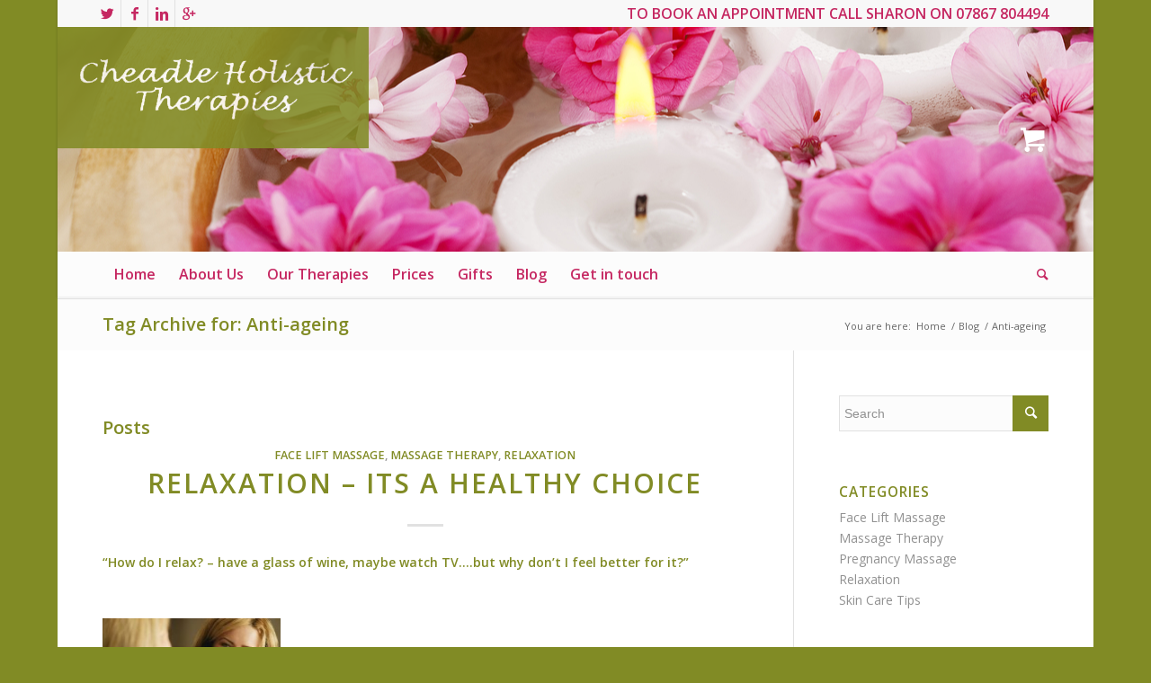

--- FILE ---
content_type: text/html; charset=UTF-8
request_url: https://www.cheadle-holistic-therapies.co.uk/tag/anti-ageing/?doing_wp_cron=1709374992.7745831012725830078125
body_size: 15942
content:
<!DOCTYPE html>
<html lang="en-US" class="html_boxed responsive av-preloader-disabled av-default-lightbox  html_header_top html_logo_left html_bottom_nav_header html_menu_left html_custom html_header_sticky html_header_shrinking html_header_topbar_active html_mobile_menu_phone html_disabled html_header_searchicon html_content_align_center html_header_unstick_top_disabled html_header_stretch_disabled html_minimal_header html_minimal_header_shadow html_elegant-blog html_entry_id_322 html_cart_at_menu av-no-preview ">
<head>
<meta charset="UTF-8" />


<!-- mobile setting -->
<meta name="viewport" content="width=device-width, initial-scale=1, maximum-scale=1">

<!-- Scripts/CSS and wp_head hook -->
<meta name='robots' content='index, follow, max-image-preview:large, max-snippet:-1, max-video-preview:-1' />

	<!-- This site is optimized with the Yoast SEO plugin v19.10 - https://yoast.com/wordpress/plugins/seo/ -->
	<title>Anti-ageing Archives - Cheadle Holistic Therapies</title>
	<link rel="canonical" href="https://www.cheadle-holistic-therapies.co.uk/tag/anti-ageing/" />
	<meta property="og:locale" content="en_US" />
	<meta property="og:type" content="article" />
	<meta property="og:title" content="Anti-ageing Archives - Cheadle Holistic Therapies" />
	<meta property="og:url" content="https://www.cheadle-holistic-therapies.co.uk/tag/anti-ageing/" />
	<meta property="og:site_name" content="Cheadle Holistic Therapies" />
	<script type="application/ld+json" class="yoast-schema-graph">{"@context":"https://schema.org","@graph":[{"@type":"CollectionPage","@id":"https://www.cheadle-holistic-therapies.co.uk/tag/anti-ageing/","url":"https://www.cheadle-holistic-therapies.co.uk/tag/anti-ageing/","name":"Anti-ageing Archives - Cheadle Holistic Therapies","isPartOf":{"@id":"https://www.cheadle-holistic-therapies.co.uk/#website"},"primaryImageOfPage":{"@id":"https://www.cheadle-holistic-therapies.co.uk/tag/anti-ageing/#primaryimage"},"image":{"@id":"https://www.cheadle-holistic-therapies.co.uk/tag/anti-ageing/#primaryimage"},"thumbnailUrl":"https://www.cheadle-holistic-therapies.co.uk/wp-content/uploads/2013/10/frog.jpg","breadcrumb":{"@id":"https://www.cheadle-holistic-therapies.co.uk/tag/anti-ageing/#breadcrumb"},"inLanguage":"en-US"},{"@type":"ImageObject","inLanguage":"en-US","@id":"https://www.cheadle-holistic-therapies.co.uk/tag/anti-ageing/#primaryimage","url":"https://www.cheadle-holistic-therapies.co.uk/wp-content/uploads/2013/10/frog.jpg","contentUrl":"https://www.cheadle-holistic-therapies.co.uk/wp-content/uploads/2013/10/frog.jpg","width":254,"height":198,"caption":"Relaxation - its what Cheadle Holistic Therapies is all about"},{"@type":"BreadcrumbList","@id":"https://www.cheadle-holistic-therapies.co.uk/tag/anti-ageing/#breadcrumb","itemListElement":[{"@type":"ListItem","position":1,"name":"Home","item":"https://www.cheadle-holistic-therapies.co.uk/home/"},{"@type":"ListItem","position":2,"name":"Anti-ageing"}]},{"@type":"WebSite","@id":"https://www.cheadle-holistic-therapies.co.uk/#website","url":"https://www.cheadle-holistic-therapies.co.uk/","name":"Cheadle Holistic Therapies","description":"Relaxing Massage Therapies in Cheadle","potentialAction":[{"@type":"SearchAction","target":{"@type":"EntryPoint","urlTemplate":"https://www.cheadle-holistic-therapies.co.uk/?s={search_term_string}"},"query-input":"required name=search_term_string"}],"inLanguage":"en-US"}]}</script>
	<!-- / Yoast SEO plugin. -->


<link rel="alternate" type="application/rss+xml" title="Cheadle Holistic Therapies &raquo; Feed" href="https://www.cheadle-holistic-therapies.co.uk/feed/" />
<link rel="alternate" type="application/rss+xml" title="Cheadle Holistic Therapies &raquo; Comments Feed" href="https://www.cheadle-holistic-therapies.co.uk/comments/feed/" />
<link rel="alternate" type="application/rss+xml" title="Cheadle Holistic Therapies &raquo; Anti-ageing Tag Feed" href="https://www.cheadle-holistic-therapies.co.uk/tag/anti-ageing/feed/" />

<!-- google webfont font replacement -->
<link rel='stylesheet' id='avia-google-webfont' href='//fonts.googleapis.com/css?family=Open+Sans:400,600' type='text/css' media='all'/> 
		<!-- This site uses the Google Analytics by MonsterInsights plugin v8.10.0 - Using Analytics tracking - https://www.monsterinsights.com/ -->
							<script
				src="//www.googletagmanager.com/gtag/js?id=UA-23514751-1"  data-cfasync="false" data-wpfc-render="false" type="text/javascript" async></script>
			<script data-cfasync="false" data-wpfc-render="false" type="text/javascript">
				var mi_version = '8.10.0';
				var mi_track_user = true;
				var mi_no_track_reason = '';
				
								var disableStrs = [
															'ga-disable-UA-23514751-1',
									];

				/* Function to detect opted out users */
				function __gtagTrackerIsOptedOut() {
					for (var index = 0; index < disableStrs.length; index++) {
						if (document.cookie.indexOf(disableStrs[index] + '=true') > -1) {
							return true;
						}
					}

					return false;
				}

				/* Disable tracking if the opt-out cookie exists. */
				if (__gtagTrackerIsOptedOut()) {
					for (var index = 0; index < disableStrs.length; index++) {
						window[disableStrs[index]] = true;
					}
				}

				/* Opt-out function */
				function __gtagTrackerOptout() {
					for (var index = 0; index < disableStrs.length; index++) {
						document.cookie = disableStrs[index] + '=true; expires=Thu, 31 Dec 2099 23:59:59 UTC; path=/';
						window[disableStrs[index]] = true;
					}
				}

				if ('undefined' === typeof gaOptout) {
					function gaOptout() {
						__gtagTrackerOptout();
					}
				}
								window.dataLayer = window.dataLayer || [];

				window.MonsterInsightsDualTracker = {
					helpers: {},
					trackers: {},
				};
				if (mi_track_user) {
					function __gtagDataLayer() {
						dataLayer.push(arguments);
					}

					function __gtagTracker(type, name, parameters) {
						if (!parameters) {
							parameters = {};
						}

						if (parameters.send_to) {
							__gtagDataLayer.apply(null, arguments);
							return;
						}

						if (type === 'event') {
							
														parameters.send_to = monsterinsights_frontend.ua;
							__gtagDataLayer(type, name, parameters);
													} else {
							__gtagDataLayer.apply(null, arguments);
						}
					}

					__gtagTracker('js', new Date());
					__gtagTracker('set', {
						'developer_id.dZGIzZG': true,
											});
															__gtagTracker('config', 'UA-23514751-1', {"forceSSL":"true","anonymize_ip":"true"} );
										window.gtag = __gtagTracker;										(function () {
						/* https://developers.google.com/analytics/devguides/collection/analyticsjs/ */
						/* ga and __gaTracker compatibility shim. */
						var noopfn = function () {
							return null;
						};
						var newtracker = function () {
							return new Tracker();
						};
						var Tracker = function () {
							return null;
						};
						var p = Tracker.prototype;
						p.get = noopfn;
						p.set = noopfn;
						p.send = function () {
							var args = Array.prototype.slice.call(arguments);
							args.unshift('send');
							__gaTracker.apply(null, args);
						};
						var __gaTracker = function () {
							var len = arguments.length;
							if (len === 0) {
								return;
							}
							var f = arguments[len - 1];
							if (typeof f !== 'object' || f === null || typeof f.hitCallback !== 'function') {
								if ('send' === arguments[0]) {
									var hitConverted, hitObject = false, action;
									if ('event' === arguments[1]) {
										if ('undefined' !== typeof arguments[3]) {
											hitObject = {
												'eventAction': arguments[3],
												'eventCategory': arguments[2],
												'eventLabel': arguments[4],
												'value': arguments[5] ? arguments[5] : 1,
											}
										}
									}
									if ('pageview' === arguments[1]) {
										if ('undefined' !== typeof arguments[2]) {
											hitObject = {
												'eventAction': 'page_view',
												'page_path': arguments[2],
											}
										}
									}
									if (typeof arguments[2] === 'object') {
										hitObject = arguments[2];
									}
									if (typeof arguments[5] === 'object') {
										Object.assign(hitObject, arguments[5]);
									}
									if ('undefined' !== typeof arguments[1].hitType) {
										hitObject = arguments[1];
										if ('pageview' === hitObject.hitType) {
											hitObject.eventAction = 'page_view';
										}
									}
									if (hitObject) {
										action = 'timing' === arguments[1].hitType ? 'timing_complete' : hitObject.eventAction;
										hitConverted = mapArgs(hitObject);
										__gtagTracker('event', action, hitConverted);
									}
								}
								return;
							}

							function mapArgs(args) {
								var arg, hit = {};
								var gaMap = {
									'eventCategory': 'event_category',
									'eventAction': 'event_action',
									'eventLabel': 'event_label',
									'eventValue': 'event_value',
									'nonInteraction': 'non_interaction',
									'timingCategory': 'event_category',
									'timingVar': 'name',
									'timingValue': 'value',
									'timingLabel': 'event_label',
									'page': 'page_path',
									'location': 'page_location',
									'title': 'page_title',
								};
								for (arg in args) {
																		if (!(!args.hasOwnProperty(arg) || !gaMap.hasOwnProperty(arg))) {
										hit[gaMap[arg]] = args[arg];
									} else {
										hit[arg] = args[arg];
									}
								}
								return hit;
							}

							try {
								f.hitCallback();
							} catch (ex) {
							}
						};
						__gaTracker.create = newtracker;
						__gaTracker.getByName = newtracker;
						__gaTracker.getAll = function () {
							return [];
						};
						__gaTracker.remove = noopfn;
						__gaTracker.loaded = true;
						window['__gaTracker'] = __gaTracker;
					})();
									} else {
										console.log("");
					(function () {
						function __gtagTracker() {
							return null;
						}

						window['__gtagTracker'] = __gtagTracker;
						window['gtag'] = __gtagTracker;
					})();
									}
			</script>
				<!-- / Google Analytics by MonsterInsights -->
		<script type="text/javascript">
window._wpemojiSettings = {"baseUrl":"https:\/\/s.w.org\/images\/core\/emoji\/14.0.0\/72x72\/","ext":".png","svgUrl":"https:\/\/s.w.org\/images\/core\/emoji\/14.0.0\/svg\/","svgExt":".svg","source":{"concatemoji":"https:\/\/www.cheadle-holistic-therapies.co.uk\/wp-includes\/js\/wp-emoji-release.min.js?ver=629725d5beeb49cd5b19588927cf693e"}};
/*! This file is auto-generated */
!function(e,a,t){var n,r,o,i=a.createElement("canvas"),p=i.getContext&&i.getContext("2d");function s(e,t){var a=String.fromCharCode,e=(p.clearRect(0,0,i.width,i.height),p.fillText(a.apply(this,e),0,0),i.toDataURL());return p.clearRect(0,0,i.width,i.height),p.fillText(a.apply(this,t),0,0),e===i.toDataURL()}function c(e){var t=a.createElement("script");t.src=e,t.defer=t.type="text/javascript",a.getElementsByTagName("head")[0].appendChild(t)}for(o=Array("flag","emoji"),t.supports={everything:!0,everythingExceptFlag:!0},r=0;r<o.length;r++)t.supports[o[r]]=function(e){if(p&&p.fillText)switch(p.textBaseline="top",p.font="600 32px Arial",e){case"flag":return s([127987,65039,8205,9895,65039],[127987,65039,8203,9895,65039])?!1:!s([55356,56826,55356,56819],[55356,56826,8203,55356,56819])&&!s([55356,57332,56128,56423,56128,56418,56128,56421,56128,56430,56128,56423,56128,56447],[55356,57332,8203,56128,56423,8203,56128,56418,8203,56128,56421,8203,56128,56430,8203,56128,56423,8203,56128,56447]);case"emoji":return!s([129777,127995,8205,129778,127999],[129777,127995,8203,129778,127999])}return!1}(o[r]),t.supports.everything=t.supports.everything&&t.supports[o[r]],"flag"!==o[r]&&(t.supports.everythingExceptFlag=t.supports.everythingExceptFlag&&t.supports[o[r]]);t.supports.everythingExceptFlag=t.supports.everythingExceptFlag&&!t.supports.flag,t.DOMReady=!1,t.readyCallback=function(){t.DOMReady=!0},t.supports.everything||(n=function(){t.readyCallback()},a.addEventListener?(a.addEventListener("DOMContentLoaded",n,!1),e.addEventListener("load",n,!1)):(e.attachEvent("onload",n),a.attachEvent("onreadystatechange",function(){"complete"===a.readyState&&t.readyCallback()})),(e=t.source||{}).concatemoji?c(e.concatemoji):e.wpemoji&&e.twemoji&&(c(e.twemoji),c(e.wpemoji)))}(window,document,window._wpemojiSettings);
</script>
<style type="text/css">
img.wp-smiley,
img.emoji {
	display: inline !important;
	border: none !important;
	box-shadow: none !important;
	height: 1em !important;
	width: 1em !important;
	margin: 0 0.07em !important;
	vertical-align: -0.1em !important;
	background: none !important;
	padding: 0 !important;
}
</style>
	<link rel='stylesheet' id='avia-woocommerce-css-css' href='https://www.cheadle-holistic-therapies.co.uk/wp-content/themes/enfold/config-woocommerce/woocommerce-mod.css?ver=629725d5beeb49cd5b19588927cf693e' type='text/css' media='all' />
<link rel='stylesheet' id='wc-blocks-vendors-style-css' href='https://www.cheadle-holistic-therapies.co.uk/wp-content/plugins/woocommerce/packages/woocommerce-blocks/build/wc-blocks-vendors-style.css?ver=8.5.2' type='text/css' media='all' />
<link rel='stylesheet' id='wc-blocks-style-css' href='https://www.cheadle-holistic-therapies.co.uk/wp-content/plugins/woocommerce/packages/woocommerce-blocks/build/wc-blocks-style.css?ver=8.5.2' type='text/css' media='all' />
<link rel='stylesheet' id='cpsh-shortcodes-css' href='https://www.cheadle-holistic-therapies.co.uk/wp-content/plugins/column-shortcodes//assets/css/shortcodes.css?ver=1.0.1' type='text/css' media='all' />
<link rel='stylesheet' id='wpsm_tabs_r-font-awesome-front-css' href='https://www.cheadle-holistic-therapies.co.uk/wp-content/plugins/tabs-responsive/assets/css/font-awesome/css/font-awesome.min.css?ver=629725d5beeb49cd5b19588927cf693e' type='text/css' media='all' />
<link rel='stylesheet' id='wpsm_tabs_r_bootstrap-front-css' href='https://www.cheadle-holistic-therapies.co.uk/wp-content/plugins/tabs-responsive/assets/css/bootstrap-front.css?ver=629725d5beeb49cd5b19588927cf693e' type='text/css' media='all' />
<link rel='stylesheet' id='wpsm_tabs_r_animate-css' href='https://www.cheadle-holistic-therapies.co.uk/wp-content/plugins/tabs-responsive/assets/css/animate.css?ver=629725d5beeb49cd5b19588927cf693e' type='text/css' media='all' />
<style id='woocommerce-inline-inline-css' type='text/css'>
.woocommerce form .form-row .required { visibility: visible; }
</style>
<link rel='stylesheet' id='parent-style-css' href='https://www.cheadle-holistic-therapies.co.uk/wp-content/themes/enfold/style.css?ver=629725d5beeb49cd5b19588927cf693e' type='text/css' media='all' />
<link rel='stylesheet' id='child-style-css' href='https://www.cheadle-holistic-therapies.co.uk/wp-content/themes/cheadle-holistic-therapies/style.css?ver=629725d5beeb49cd5b19588927cf693e' type='text/css' media='all' />
<link rel='stylesheet' id='avia-grid-css' href='https://www.cheadle-holistic-therapies.co.uk/wp-content/themes/enfold/css/grid.css?ver=2' type='text/css' media='all' />
<link rel='stylesheet' id='avia-base-css' href='https://www.cheadle-holistic-therapies.co.uk/wp-content/themes/enfold/css/base.css?ver=2' type='text/css' media='all' />
<link rel='stylesheet' id='avia-layout-css' href='https://www.cheadle-holistic-therapies.co.uk/wp-content/themes/enfold/css/layout.css?ver=2' type='text/css' media='all' />
<link rel='stylesheet' id='avia-scs-css' href='https://www.cheadle-holistic-therapies.co.uk/wp-content/themes/enfold/css/shortcodes.css?ver=2' type='text/css' media='all' />
<link rel='stylesheet' id='avia-popup-css-css' href='https://www.cheadle-holistic-therapies.co.uk/wp-content/themes/enfold/js/aviapopup/magnific-popup.css?ver=1' type='text/css' media='screen' />
<link rel='stylesheet' id='avia-media-css' href='https://www.cheadle-holistic-therapies.co.uk/wp-content/themes/enfold/js/mediaelement/skin-1/mediaelementplayer.css?ver=1' type='text/css' media='screen' />
<link rel='stylesheet' id='avia-print-css' href='https://www.cheadle-holistic-therapies.co.uk/wp-content/themes/enfold/css/print.css?ver=1' type='text/css' media='print' />
<link rel='stylesheet' id='avia-dynamic-css' href='https://www.cheadle-holistic-therapies.co.uk/wp-content/uploads/dynamic_avia/cheadle_holistic_therapies.css?ver=6571b66eb4c1f' type='text/css' media='all' />
<link rel='stylesheet' id='avia-custom-css' href='https://www.cheadle-holistic-therapies.co.uk/wp-content/themes/enfold/css/custom.css?ver=2' type='text/css' media='all' />
<link rel='stylesheet' id='avia-style-css' href='https://www.cheadle-holistic-therapies.co.uk/wp-content/themes/cheadle-holistic-therapies/style.css?ver=2' type='text/css' media='all' />
<link rel='stylesheet' id='tablepress-default-css' href='https://www.cheadle-holistic-therapies.co.uk/wp-content/tablepress-combined.min.css?ver=26' type='text/css' media='all' />
<link rel='stylesheet' id='forget-about-shortcode-buttons-css' href='https://www.cheadle-holistic-therapies.co.uk/wp-content/plugins/forget-about-shortcode-buttons/public/css/button-styles.css?ver=2.1.3' type='text/css' media='all' />
<script type='text/javascript' src='https://www.cheadle-holistic-therapies.co.uk/wp-includes/js/jquery/jquery.min.js?ver=3.6.1' id='jquery-core-js'></script>
<script type='text/javascript' src='https://www.cheadle-holistic-therapies.co.uk/wp-includes/js/jquery/jquery-migrate.min.js?ver=3.3.2' id='jquery-migrate-js'></script>
<script type='text/javascript' src='https://www.cheadle-holistic-therapies.co.uk/wp-content/plugins/google-analytics-for-wordpress/assets/js/frontend-gtag.min.js?ver=8.10.0' id='monsterinsights-frontend-script-js'></script>
<script data-cfasync="false" data-wpfc-render="false" type="text/javascript" id='monsterinsights-frontend-script-js-extra'>/* <![CDATA[ */
var monsterinsights_frontend = {"js_events_tracking":"true","download_extensions":"doc,pdf,ppt,zip,xls,docx,pptx,xlsx","inbound_paths":"[]","home_url":"https:\/\/www.cheadle-holistic-therapies.co.uk","hash_tracking":"false","ua":"UA-23514751-1","v4_id":""};/* ]]> */
</script>
<script type='text/javascript' src='https://www.cheadle-holistic-therapies.co.uk/wp-content/themes/enfold/js/avia-compat.js?ver=2' id='avia-compat-js'></script>
<link rel="https://api.w.org/" href="https://www.cheadle-holistic-therapies.co.uk/wp-json/" /><link rel="alternate" type="application/json" href="https://www.cheadle-holistic-therapies.co.uk/wp-json/wp/v2/tags/14" /><!-- Custom Code Start-->
<!-- Facebook Conversion Code for Leads - Sharon Zemmel 1 -->
<script>(function() {
  var _fbq = window._fbq || (window._fbq = []);
  if (!_fbq.loaded) {
    var fbds = document.createElement('script');
    fbds.async = true;
    fbds.src = '//connect.facebook.net/en_US/fbds.js';
    var s = document.getElementsByTagName('script')[0];
    s.parentNode.insertBefore(fbds, s);
    _fbq.loaded = true;
  }
})();
window._fbq = window._fbq || [];
window._fbq.push(['track', '6022486556391', {'value':'0.00','currency':'GBP'}]);
</script>
<noscript><img height="1" width="1" alt="" style="display:none" src="https://www.facebook.com/tr?ev=6022486556391&amp;cd[value]=0.00&amp;cd[currency]=GBP&amp;noscript=1" /></noscript>
<!-- Custom Code Start-->
<link rel="profile" href="https://gmpg.org/xfn/11" />
<link rel="alternate" type="application/rss+xml" title="Cheadle Holistic Therapies RSS2 Feed" href="https://www.cheadle-holistic-therapies.co.uk/feed/" />
<link rel="pingback" href="https://www.cheadle-holistic-therapies.co.uk/xmlrpc.php" />

<style type='text/css' media='screen'>
 #top #header_main > .container, #top #header_main > .container .main_menu  .av-main-nav > li > a, #top #header_main #menu-item-shop .cart_dropdown_link{ height:250px; line-height: 250px; }
 .html_top_nav_header .av-logo-container{ height:250px;  }
 .html_header_top.html_header_sticky #top #wrap_all #main{ padding-top:332px; } 
</style>
<!--[if lt IE 9]><script src="https://www.cheadle-holistic-therapies.co.uk/wp-content/themes/enfold/js/html5shiv.js"></script><![endif]-->
<link rel="icon" href="https://www.cheadle-holistic-therapies.co.uk/wp-content/uploads/2014/04/bigstock-Image-of-spa-therapy-flowers-26991908.jpg" type="image/x-icon">
	<noscript><style>.woocommerce-product-gallery{ opacity: 1 !important; }</style></noscript>
			<style type="text/css" id="wp-custom-css">
			#u_0_4, ._2lqg{
	max-width: 353px !important;
background: #fff !important;
}
.page-id-2256 .entry-content-header{
	min-height: 45px;
}		</style>
		

<!--
Debugging Info for Theme support: 

Theme: Enfold
Version: 4.0.7
Installed: enfold
AviaFramework Version: 4.6
AviaBuilder Version: 0.9.5
- - - - - - - - - - -
ChildTheme: Cheadle Holistic Therapies
ChildTheme Version: 4.0.7
ChildTheme Installed: enfold

ML:256-PU:18-PLA:29
WP:6.1.7
Updates: disabled
-->

<style type='text/css'>
@font-face {font-family: 'entypo-fontello'; font-weight: normal; font-style: normal;
src: url('https://www.cheadle-holistic-therapies.co.uk/wp-content/themes/enfold/config-templatebuilder/avia-template-builder/assets/fonts/entypo-fontello.eot?v=3');
src: url('https://www.cheadle-holistic-therapies.co.uk/wp-content/themes/enfold/config-templatebuilder/avia-template-builder/assets/fonts/entypo-fontello.eot?v=3#iefix') format('embedded-opentype'), 
url('https://www.cheadle-holistic-therapies.co.uk/wp-content/themes/enfold/config-templatebuilder/avia-template-builder/assets/fonts/entypo-fontello.woff?v=3') format('woff'), 
url('https://www.cheadle-holistic-therapies.co.uk/wp-content/themes/enfold/config-templatebuilder/avia-template-builder/assets/fonts/entypo-fontello.ttf?v=3') format('truetype'), 
url('https://www.cheadle-holistic-therapies.co.uk/wp-content/themes/enfold/config-templatebuilder/avia-template-builder/assets/fonts/entypo-fontello.svg?v=3#entypo-fontello') format('svg');
} #top .avia-font-entypo-fontello, body .avia-font-entypo-fontello, html body [data-av_iconfont='entypo-fontello']:before{ font-family: 'entypo-fontello'; }
</style>
</head>




<body data-rsssl=1 id="top" class="archive tag tag-anti-ageing tag-14 boxed open_sans  theme-enfold woocommerce-no-js" itemscope="itemscope" itemtype="https://schema.org/WebPage" >

	
	<div id='wrap_all'>

	
<header id='header' class='all_colors header_color light_bg_color  av_header_top av_logo_left av_bottom_nav_header av_menu_left av_custom av_header_sticky av_header_shrinking av_header_stretch_disabled av_mobile_menu_phone av_header_searchicon av_header_unstick_top_disabled av_minimal_header av_minimal_header_shadow av_header_border_disabled'  role="banner" itemscope="itemscope" itemtype="https://schema.org/WPHeader" >

<a id="advanced_menu_toggle" href="#" aria-hidden='true' data-av_icon='' data-av_iconfont='entypo-fontello'></a><a id="advanced_menu_hide" href="#" 	aria-hidden='true' data-av_icon='' data-av_iconfont='entypo-fontello'></a>		<div id='header_meta' class='container_wrap container_wrap_meta  av_icon_active_left av_extra_header_active av_phone_active_right av_entry_id_322'>
		
			      <div class='container'>
			      <ul class='noLightbox social_bookmarks icon_count_4'><li class='social_bookmarks_twitter av-social-link-twitter social_icon_1'><a target='_blank' href='https://twitter.com/faceliftmassage' aria-hidden='true' data-av_icon='' data-av_iconfont='entypo-fontello' title='Twitter'><span class='avia_hidden_link_text'>Twitter</span></a></li><li class='social_bookmarks_facebook av-social-link-facebook social_icon_2'><a target='_blank' href='http://www.facebook.com/cheadleholistictherapies' aria-hidden='true' data-av_icon='' data-av_iconfont='entypo-fontello' title='Facebook'><span class='avia_hidden_link_text'>Facebook</span></a></li><li class='social_bookmarks_linkedin av-social-link-linkedin social_icon_3'><a target='_blank' href='http://uk.linkedin.com/pub/sharon-zemmel/24/255/706' aria-hidden='true' data-av_icon='' data-av_iconfont='entypo-fontello' title='Linkedin'><span class='avia_hidden_link_text'>Linkedin</span></a></li><li class='social_bookmarks_gplus av-social-link-gplus social_icon_4'><a target='_blank' href='https://plus.google.com/b/108964851230691544900/108964851230691544900/op/iph#108964851230691544900/posts' aria-hidden='true' data-av_icon='' data-av_iconfont='entypo-fontello' title='Gplus'><span class='avia_hidden_link_text'>Gplus</span></a></li></ul><div class='phone-info '><span>TO BOOK AN APPOINTMENT CALL SHARON ON 07867 804494</span></div>			      </div>
		</div>

		<div  id='header_main' class='container_wrap container_wrap_logo'>
	
        <div class='container av-logo-container'><div class='inner-container'><span class='logo'><a href='https://www.cheadle-holistic-therapies.co.uk/'><img height='100' width='300' src='https://www.cheadle-holistic-therapies.co.uk/wp-content/uploads/2017/06/cheadle-holistic-therapies.png' alt='Cheadle Holistic Therapies' /></a></span><ul id="menu-item-shop" class = 'cart_dropdown ' data-success='was added to the cart'><li class='cart_dropdown_first'><a class='cart_dropdown_link' href='https://www.cheadle-holistic-therapies.co.uk/cart/'><span aria-hidden='true' data-av_icon='' data-av_iconfont='entypo-fontello'></span><span class='av-cart-counter'>0</span><span class='avia_hidden_link_text'>Shopping Cart</span></a><!--<span class='cart_subtotal'><span class="woocommerce-Price-amount amount"><bdi><span class="woocommerce-Price-currencySymbol">&pound;</span>0.00</bdi></span></span>--><div class='dropdown_widget dropdown_widget_cart'><div class='avia-arrow'></div><div class="widget_shopping_cart_content"></div></div></li></ul></div></div><div id='header_main_alternate' class='container_wrap'><div class='container'><nav class='main_menu' data-selectname='Select a page'  role="navigation" itemscope="itemscope" itemtype="https://schema.org/SiteNavigationElement" ><div class="avia-menu av-main-nav-wrap"><ul id="avia-menu" class="menu av-main-nav"><li id="menu-item-17" class="menu-item menu-item-type-post_type menu-item-object-page menu-item-home menu-item-top-level menu-item-top-level-1"><a href="https://www.cheadle-holistic-therapies.co.uk/" itemprop="url"><span class="avia-bullet"></span><span class="avia-menu-text">Home</span><span class="avia-menu-fx"><span class="avia-arrow-wrap"><span class="avia-arrow"></span></span></span></a></li>
<li id="menu-item-43" class="menu-item menu-item-type-post_type menu-item-object-page menu-item-has-children menu-item-top-level menu-item-top-level-2"><a href="https://www.cheadle-holistic-therapies.co.uk/it-started-with-natural-facelift-massage/" itemprop="url"><span class="avia-bullet"></span><span class="avia-menu-text">About Us</span><span class="avia-menu-fx"><span class="avia-arrow-wrap"><span class="avia-arrow"></span></span></span></a>


<ul class="sub-menu">
	<li id="menu-item-1193" class="menu-item menu-item-type-post_type menu-item-object-page"><a href="https://www.cheadle-holistic-therapies.co.uk/feedback/" itemprop="url"><span class="avia-bullet"></span><span class="avia-menu-text">What Our Clients Say</span></a></li>
	<li id="menu-item-2647" class="menu-item menu-item-type-post_type menu-item-object-page"><a href="https://www.cheadle-holistic-therapies.co.uk/terms-and-conditions/" itemprop="url"><span class="avia-bullet"></span><span class="avia-menu-text">Terms and Conditions</span></a></li>
</ul>
</li>
<li id="menu-item-604" class="menu-item menu-item-type-custom menu-item-object-custom menu-item-has-children menu-item-mega-parent  menu-item-top-level menu-item-top-level-3"><a href="#" itemprop="url"><span class="avia-bullet"></span><span class="avia-menu-text">Our Therapies</span><span class="avia-menu-fx"><span class="avia-arrow-wrap"><span class="avia-arrow"></span></span></span></a>
<div class='avia_mega_div avia_mega3 nine units'>

<ul class="sub-menu">
	<li id="menu-item-1332" class="menu-item menu-item-type-custom menu-item-object-custom menu-item-has-children avia_mega_menu_columns_3 three units  avia_mega_menu_columns_first"><span class='mega_menu_title heading-color av-special-font'>Massages</span>
	<ul class="sub-menu">
		<li id="menu-item-47" class="menu-item menu-item-type-post_type menu-item-object-page"><a href="https://www.cheadle-holistic-therapies.co.uk/natural-face-lift-massage/" itemprop="url"><span class="avia-bullet"></span><span class="avia-menu-text">Natural Face Lift Massage</span></a></li>
		<li id="menu-item-6461" class="menu-item menu-item-type-post_type menu-item-object-page"><a href="https://www.cheadle-holistic-therapies.co.uk/therapies/swedish-full-body-massage/" itemprop="url"><span class="avia-bullet"></span><span class="avia-menu-text">Swedish Full Body Massage</span></a></li>
		<li id="menu-item-6464" class="menu-item menu-item-type-post_type menu-item-object-page"><a href="https://www.cheadle-holistic-therapies.co.uk/therapies/back-neck-shoulder-massage/" itemprop="url"><span class="avia-bullet"></span><span class="avia-menu-text">Back, Neck and Shoulder Massage</span></a></li>
		<li id="menu-item-6465" class="menu-item menu-item-type-post_type menu-item-object-page"><a href="https://www.cheadle-holistic-therapies.co.uk/therapies/hot-stone-massage/" itemprop="url"><span class="avia-bullet"></span><span class="avia-menu-text">Hot Stone Massage</span></a></li>
		<li id="menu-item-6468" class="menu-item menu-item-type-post_type menu-item-object-page"><a href="https://www.cheadle-holistic-therapies.co.uk/tmj-jaw-pain-treatment/" itemprop="url"><span class="avia-bullet"></span><span class="avia-menu-text">TMJ Treatment for jaw pain</span></a></li>
	</ul>
</li>
	<li id="menu-item-2513" class="menu-item menu-item-type-custom menu-item-object-custom menu-item-has-children avia_mega_menu_columns_3 three units "><span class='mega_menu_title heading-color av-special-font'>Complementary Therapies</span>
	<ul class="sub-menu">
		<li id="menu-item-174" class="menu-item menu-item-type-post_type menu-item-object-page"><a href="https://www.cheadle-holistic-therapies.co.uk/therapies/hopi-ear-candling-cheshire/" itemprop="url"><span class="avia-bullet"></span><span class="avia-menu-text">Hopi Ear Candling</span></a></li>
	</ul>
</li>
	<li id="menu-item-1246" class="menu-item menu-item-type-post_type menu-item-object-page avia_mega_menu_columns_3 three units avia_mega_menu_columns_last"><span class='mega_menu_title heading-color av-special-font'><a href='https://www.cheadle-holistic-therapies.co.uk/reiki/'>Reiki</a></span></li>
</ul>

</div>
</li>
<li id="menu-item-1191" class="menu-item menu-item-type-post_type menu-item-object-page menu-item-mega-parent  menu-item-top-level menu-item-top-level-4"><a href="https://www.cheadle-holistic-therapies.co.uk/prices-for-massages/" itemprop="url"><span class="avia-bullet"></span><span class="avia-menu-text">Prices</span><span class="avia-menu-fx"><span class="avia-arrow-wrap"><span class="avia-arrow"></span></span></span></a></li>
<li id="menu-item-2604" class="menu-item menu-item-type-post_type menu-item-object-page menu-item-has-children menu-item-top-level menu-item-top-level-5"><a href="https://www.cheadle-holistic-therapies.co.uk/shop/" itemprop="url"><span class="avia-bullet"></span><span class="avia-menu-text">Gifts</span><span class="avia-menu-fx"><span class="avia-arrow-wrap"><span class="avia-arrow"></span></span></span></a>


<ul class="sub-menu">
	<li id="menu-item-1181" class="menu-item menu-item-type-post_type menu-item-object-page"><a href="https://www.cheadle-holistic-therapies.co.uk/gift-vouchers-massage-therapies-cheadle/" itemprop="url"><span class="avia-bullet"></span><span class="avia-menu-text">Gift Vouchers</span></a></li>
	<li id="menu-item-2403" class="menu-item menu-item-type-post_type menu-item-object-page"><a href="https://www.cheadle-holistic-therapies.co.uk/terms-and-conditions/" itemprop="url"><span class="avia-bullet"></span><span class="avia-menu-text">Terms and Conditions</span></a></li>
</ul>
</li>
<li id="menu-item-1188" class="menu-item menu-item-type-post_type menu-item-object-page menu-item-mega-parent  menu-item-top-level menu-item-top-level-6"><a href="https://www.cheadle-holistic-therapies.co.uk/blog/" itemprop="url"><span class="avia-bullet"></span><span class="avia-menu-text">Blog</span><span class="avia-menu-fx"><span class="avia-arrow-wrap"><span class="avia-arrow"></span></span></span></a></li>
<li id="menu-item-1186" class="menu-item menu-item-type-custom menu-item-object-custom menu-item-has-children menu-item-top-level menu-item-top-level-7"><a href="#" itemprop="url"><span class="avia-bullet"></span><span class="avia-menu-text">Get in touch</span><span class="avia-menu-fx"><span class="avia-arrow-wrap"><span class="avia-arrow"></span></span></span></a>


<ul class="sub-menu">
	<li id="menu-item-1175" class="menu-item menu-item-type-post_type menu-item-object-page"><a href="https://www.cheadle-holistic-therapies.co.uk/book-your-treatment-here/" itemprop="url"><span class="avia-bullet"></span><span class="avia-menu-text">Book your treatment here</span></a></li>
	<li id="menu-item-1189" class="menu-item menu-item-type-post_type menu-item-object-page"><a href="https://www.cheadle-holistic-therapies.co.uk/address-telephone-cheadle-holistic-therapies/" itemprop="url"><span class="avia-bullet"></span><span class="avia-menu-text">Contact Details</span></a></li>
</ul>
</li>
<li id="menu-item-search" class="noMobile menu-item menu-item-search-dropdown menu-item-avia-special">
							<a href="?s=" data-avia-search-tooltip="

&lt;form action=&quot;https://www.cheadle-holistic-therapies.co.uk/&quot; id=&quot;searchform&quot; method=&quot;get&quot; class=&quot;&quot;&gt;
	&lt;div&gt;
		&lt;input type=&quot;submit&quot; value=&quot;&quot; id=&quot;searchsubmit&quot; class=&quot;button avia-font-entypo-fontello&quot; /&gt;
		&lt;input type=&quot;text&quot; id=&quot;s&quot; name=&quot;s&quot; value=&quot;&quot; placeholder='Search' /&gt;
			&lt;/div&gt;
&lt;/form&gt;" aria-hidden='true' data-av_icon='' data-av_iconfont='entypo-fontello'><span class="avia_hidden_link_text">Search</span></a>
	        		   </li></ul></div></nav></div> </div> 
		<!-- end container_wrap-->
		</div>
		
		<div class='header_bg'></div>

<!-- end header -->
</header>
		
	<div id='main' class='all_colors' data-scroll-offset='250'>

	<div class='stretch_full container_wrap alternate_color light_bg_color title_container'><div class='container'><h1 class='main-title entry-title'><a href='https://www.cheadle-holistic-therapies.co.uk/tag/anti-ageing/' rel='bookmark' title='Permanent Link: Tag Archive for: Anti-ageing'  itemprop="headline" >Tag Archive for: Anti-ageing</a></h1><div class="breadcrumb breadcrumbs avia-breadcrumbs"><div class="breadcrumb-trail" xmlns:v="http://rdf.data-vocabulary.org/#"><span class="trail-before"><span class="breadcrumb-title">You are here:</span></span> <a href="https://www.cheadle-holistic-therapies.co.uk" title="Cheadle Holistic Therapies" rel="home" class="trail-begin">Home</a> <span class="sep">/</span> <span><a rel="v:url" property="v:title" href="https://www.cheadle-holistic-therapies.co.uk/blog/" title="Blog">Blog</a></span> <span class="sep">/</span> <span class="trail-end">Anti-ageing</span></div></div></div></div>
        <div class='container_wrap container_wrap_first main_color sidebar_right'>

            <div class='container template-blog '>

                <main class='content av-content-small alpha units'  role="main" itemprop="mainContentOfPage" itemscope="itemscope" itemtype="https://schema.org/Blog" >

                    <div class="category-term-description">
                                            </div>

                    <h3 class='post-title tag-page-post-type-title'>Posts</h3><article class='post-entry post-entry-type-standard post-entry-322 post-loop-1 post-parity-odd post-entry-last custom with-slider post-322 post type-post status-publish format-standard has-post-thumbnail hentry category-face-lift-massage category-massage-therapy category-relaxation tag-anti-ageing tag-mental-health tag-natural-face-lift-massage tag-physical-health tag-relaxation'  itemscope="itemscope" itemtype="https://schema.org/BlogPosting" ><div class='blog-meta'></div><div class='entry-content-wrapper clearfix standard-content'><header class="entry-content-header"><span class="blog-categories minor-meta"><a href="https://www.cheadle-holistic-therapies.co.uk/category/face-lift-massage/" rel="tag">Face Lift Massage</a>, <a href="https://www.cheadle-holistic-therapies.co.uk/category/massage-therapy/" rel="tag">Massage Therapy</a>, <a href="https://www.cheadle-holistic-therapies.co.uk/category/relaxation/" rel="tag">Relaxation</a> </span><h2 class='post-title entry-title'  itemprop="headline" >	<a href='https://www.cheadle-holistic-therapies.co.uk/relaxation-its-a-healthy-choice/' rel='bookmark' title='Permanent Link: Relaxation &#8211; its a healthy choice'>Relaxation &#8211; its a healthy choice			<span class='post-format-icon minor-meta'></span>	</a></h2><span class="av-vertical-delimiter"></span><div class="entry-content"  itemprop="text" >
<p><b>&ldquo;How do I relax? &ndash; have a glass of wine, maybe watch TV&hellip;.but why don&rsquo;t I feel better for it?&rdquo;</b></p>
<p><b>&nbsp;&nbsp;&nbsp;&nbsp;&nbsp;&nbsp;&nbsp;&nbsp;&nbsp;&nbsp;&nbsp;&nbsp;&nbsp;&nbsp;&nbsp;&nbsp;&nbsp;&nbsp;&nbsp;&nbsp;&nbsp;&nbsp;&nbsp;&nbsp;&nbsp;&nbsp;&nbsp;&nbsp;&nbsp;&nbsp;&nbsp;&nbsp;&nbsp;&nbsp;&nbsp;&nbsp;&nbsp;&nbsp;&nbsp;&nbsp;&nbsp;&nbsp;&nbsp;&nbsp;&nbsp;&nbsp;&nbsp;&nbsp;&nbsp;&nbsp;&nbsp;&nbsp;&nbsp;&nbsp;&nbsp;&nbsp;&nbsp;&nbsp;&nbsp;&nbsp;&nbsp;&nbsp;&nbsp;&nbsp;&nbsp;&nbsp;&nbsp; </b>&nbsp;<b></b></p>
<p><a href="https://www.cheadle-holistic-therapies.co.uk/wp-content/uploads/2013/10/women-drinking-coffee.jpg"><img decoding="async" loading="lazy" class="alignleft wp-image-324" src="https://www.cheadle-holistic-therapies.co.uk/wp-content/uploads/2013/10/women-drinking-coffee.jpg" alt="women drinking coffee - Relaxation - its a healthy choice" width="198" height="141" srcset="https://www.cheadle-holistic-therapies.co.uk/wp-content/uploads/2013/10/women-drinking-coffee.jpg 414w, https://www.cheadle-holistic-therapies.co.uk/wp-content/uploads/2013/10/women-drinking-coffee-400x283.jpg 400w, https://www.cheadle-holistic-therapies.co.uk/wp-content/uploads/2013/10/women-drinking-coffee-300x212.jpg 300w, https://www.cheadle-holistic-therapies.co.uk/wp-content/uploads/2013/10/women-drinking-coffee-260x185.jpg 260w" sizes="(max-width: 198px) 100vw, 198px" title="Relaxation - its a healthy choice"></a></p>
<p>&nbsp;</p>
<p>Relaxing activities &ndash; chatting with friends, having a cuppa &ndash; these reduce stress and of course are valuable and pleasant. &nbsp;But they don&rsquo;t turn on your deeper relaxation response.</p>
<p>&nbsp;</p>
<p>&nbsp;</p>
<p>What&rsquo;s that?&nbsp; It&rsquo;s the deeper relaxation that heals and really makes you feel better.&nbsp; Your deeper relaxation response is a state of mental calm where your body is free from tension, your muscles ease, blood pressure drops, breathing slows and you use less energy.</p>
<p><b>&nbsp;</b></p>
<p><b>So how do I turn on my relaxation response?&nbsp;&nbsp;&nbsp;&nbsp; </b></p>
<p>There are many ways to achieve deep relaxation &ndash;&nbsp; physical exercise, breathing exercises,&nbsp; meditation, yoga and massage are a few of the more common ways.</p>
<p>As a massage therapist I have seen the fantastic results of a good massage.&nbsp; I am particularly impressed by the <a title="Natural Face Lift Massage" href="https://www.cheadle-holistic-therapies.co.uk/natural-face-lift-massage/">Natural Face Lift Massage</a>.&nbsp; Don&rsquo;t think face lift, just think facial massage.&nbsp; It releases all the tension that shows itself in headaches, eye strain, jaw clenching, teeth grinding and frowning and creates a state of deep relaxation throughout the body. &nbsp; &nbsp; &nbsp;<a title="The Natural Face Lift Massage" href="https://www.cheadle-holistic-therapies.co.uk/wp-content/uploads/2013/10/holistic-facial-2.jpg"><img decoding="async" loading="lazy" class=" wp-image-326 alignright" src="https://www.cheadle-holistic-therapies.co.uk/wp-content/uploads/2013/10/holistic-facial-2.jpg" alt="holistic facial 2 - Relaxation - its a healthy choice" width="202" height="134" title="Relaxation - its a healthy choice"></a></p>
<p>&nbsp;</p>
<p>&nbsp;</p>
<p><b>And what will deep relaxation do for me?</b></p>
<p>In this state, when you are in deep relaxation, positive changes take place in your body and mind.&nbsp; You are better able to digest your food and fight disease.&nbsp; You feel calm and peaceful, gain mental clarity and focus.</p>
<p>Think of deep relaxation as body-mind medicine.&nbsp; It gives your body the time and space to heal and repair.</p>
<p>Research shows that relaxation has a positive effect all the way down to your genes, promoting long-term physical health.&nbsp; Relaxation slows down the rate of ageing by reducing the rate at which bits of your DNA wear out.&nbsp; Relaxation helps you live a longer, healthier, happier life.</p>
<p style="text-align: center;"><a href="https://www.cheadle-holistic-therapies.co.uk/wp-content/uploads/2013/10/frog.jpg"><img decoding="async" loading="lazy" class=" wp-image-328 aligncenter" src="https://www.cheadle-holistic-therapies.co.uk/wp-content/uploads/2013/10/frog.jpg" alt="frog - Relaxation - its a healthy choice" width="229" height="178" title="Relaxation - its a healthy choice"></a></p>
<p align="center">
</p>
</div><span class='post-meta-infos'><time class='date-container minor-meta updated' >October 13, 2013</time><span class='text-sep text-sep-date'>/</span><span class='comment-container minor-meta'><a href="https://www.cheadle-holistic-therapies.co.uk/relaxation-its-a-healthy-choice/#respond" class="comments-link" >0 Comments</a></span><span class='text-sep text-sep-comment'>/</span><span class="blog-author minor-meta">by <span class="entry-author-link" ><span class="vcard author"><span class="fn"><a href="https://www.cheadle-holistic-therapies.co.uk/author/sharon/" title="Posts by sharon" rel="author">sharon</a></span></span></span></span></span></header><footer class="entry-footer"></footer><div class='post_delimiter'></div></div><div class='post_author_timeline'></div><span class='hidden'>
			<span class='av-structured-data'  itemscope="itemscope" itemtype="https://schema.org/ImageObject"  itemprop='image'>
					   <span itemprop='url' >https://www.cheadle-holistic-therapies.co.uk/wp-content/uploads/2013/10/frog.jpg</span>
					   <span itemprop='height' >198</span>
					   <span itemprop='width' >254</span>
				  </span><span class='av-structured-data'  itemprop="publisher" itemtype="https://schema.org/Organization" itemscope="itemscope" >
				<span itemprop='name'>sharon</span>
				<span itemprop='logo' itemscope itemtype='http://schema.org/ImageObject'>
				   <span itemprop='url'>https://www.cheadle-holistic-therapies.co.uk/wp-content/uploads/2017/06/cheadle-holistic-therapies.png</span>
				 </span>
			  </span><span class='av-structured-data'  itemprop="author" itemscope="itemscope" itemtype="https://schema.org/Person" ><span itemprop='name'>sharon</span></span><span class='av-structured-data'  itemprop="datePublished" datetime="2013-10-13T20:56:23+00:00" >2013-10-13 20:56:23</span><span class='av-structured-data'  itemprop="dateModified" itemtype="https://schema.org/dateModified" >2017-06-30 19:39:15</span><span class='av-structured-data'  itemprop="mainEntityOfPage" itemtype="https://schema.org/mainEntityOfPage" ><span itemprop='name'>Relaxation - its a healthy choice</span></span></span></article><div class='custom'></div>
                <!--end content-->
                </main>

                <aside class='sidebar sidebar_right  alpha units'  role="complementary" itemscope="itemscope" itemtype="https://schema.org/WPSideBar" ><div class='inner_sidebar extralight-border'><section id="search-3" class="widget clearfix widget_search">

<form action="https://www.cheadle-holistic-therapies.co.uk/" id="searchform" method="get" class="">
	<div>
		<input type="submit" value="" id="searchsubmit" class="button avia-font-entypo-fontello" />
		<input type="text" id="s" name="s" value="" placeholder='Search' />
			</div>
</form><span class="seperator extralight-border"></span></section><section id="categories-3" class="widget clearfix widget_categories"><h3 class="widgettitle">Categories</h3>
			<ul>
					<li class="cat-item cat-item-4"><a href="https://www.cheadle-holistic-therapies.co.uk/category/face-lift-massage/">Face Lift Massage</a>
</li>
	<li class="cat-item cat-item-72"><a href="https://www.cheadle-holistic-therapies.co.uk/category/massage-therapy/">Massage Therapy</a>
</li>
	<li class="cat-item cat-item-74"><a href="https://www.cheadle-holistic-therapies.co.uk/category/pregnancy-massage/">Pregnancy Massage</a>
</li>
	<li class="cat-item cat-item-73"><a href="https://www.cheadle-holistic-therapies.co.uk/category/relaxation/">Relaxation</a>
</li>
	<li class="cat-item cat-item-3"><a href="https://www.cheadle-holistic-therapies.co.uk/category/skin-care-tips/">Skin Care Tips</a>
</li>
			</ul>

			<span class="seperator extralight-border"></span></section><section id="archives-3" class="widget clearfix widget_archive"><h3 class="widgettitle">Archives</h3>		<label class="screen-reader-text" for="archives-dropdown-3">Archives</label>
		<select id="archives-dropdown-3" name="archive-dropdown">
			
			<option value="">Select Month</option>
				<option value='https://www.cheadle-holistic-therapies.co.uk/2015/03/'> March 2015 </option>
	<option value='https://www.cheadle-holistic-therapies.co.uk/2014/06/'> June 2014 </option>
	<option value='https://www.cheadle-holistic-therapies.co.uk/2014/04/'> April 2014 </option>
	<option value='https://www.cheadle-holistic-therapies.co.uk/2013/10/'> October 2013 </option>
	<option value='https://www.cheadle-holistic-therapies.co.uk/2013/06/'> June 2013 </option>
	<option value='https://www.cheadle-holistic-therapies.co.uk/2013/01/'> January 2013 </option>

		</select>

<script type="text/javascript">
/* <![CDATA[ */
(function() {
	var dropdown = document.getElementById( "archives-dropdown-3" );
	function onSelectChange() {
		if ( dropdown.options[ dropdown.selectedIndex ].value !== '' ) {
			document.location.href = this.options[ this.selectedIndex ].value;
		}
	}
	dropdown.onchange = onSelectChange;
})();
/* ]]> */
</script>
			<span class="seperator extralight-border"></span></section><section id="text-7" class="widget clearfix widget_text"><h3 class="widgettitle">Buy a Gift Voucher</h3>			<div class="textwidget"><p>Treat someone special to the fabulous gift of wellbeing.</p>
<p><a class="btn" title="last minute or special gift" href="https://www.cheadle-holistic-therapies.co.uk/gift-vouchers-massage-therapies-cheadle/">View our range of gift vouchers</a></p>
</div>
		<span class="seperator extralight-border"></span></section><section id="block-2" class="widget clearfix widget_block widget_search"><form role="search" method="get" action="https://www.cheadle-holistic-therapies.co.uk/" class="wp-block-search__button-outside wp-block-search__text-button wp-block-search"><label for="wp-block-search__input-1" class="wp-block-search__label" >Search</label><div class="wp-block-search__inside-wrapper " ><input type="search" id="wp-block-search__input-1" class="wp-block-search__input wp-block-search__input" name="s" value="" placeholder=""  required /><button type="submit" class="wp-block-search__button wp-element-button"  >Search</button></div></form><span class="seperator extralight-border"></span></section></div></aside>
            </div><!--end container-->

        </div><!-- close default .container_wrap element -->


						<div class='container_wrap footer_color' id='footer'>

					<div class='container'>

						<div class='flex_column av_one_third  first el_before_av_one_third'><section id="text-5" class="widget clearfix widget_text"><h3 class="widgettitle">Contact Info</h3>			<div class="textwidget"><p>Telephone: 07867 804494<br />
Email: sharon@cheadle-holistic-therapies.co.uk<br />
Address: 37 BROADWAY, CHEADLE, SK8 1LB</p>
<p>We are open 11.00 am-8.00 pm Monday to Friday and 11.00 am-5.00 pm on Saturdays.</p>
<p><a href="https://www.cheadle-holistic-therapies.co.uk/terms-and-conditions/">Our terms and conditions</a></p>
</div>
		<span class="seperator extralight-border"></span></section></div><div class='flex_column av_one_third  el_after_av_one_third  el_before_av_one_third '><section id="text-3" class="widget clearfix widget_text"><h3 class="widgettitle">Buy a Gift Voucher</h3>			<div class="textwidget"><p>Treat someone special to the fabulous gift of wellbeing.</p>
<p><a class="btn" title="last minute or special gift" href="https://www.cheadle-holistic-therapies.co.uk/gift-vouchers-massage-therapies-cheadle/">View our range of gift vouchers</a></p>
</div>
		<span class="seperator extralight-border"></span></section></div><div class='flex_column av_one_third  el_after_av_one_third  el_before_av_one_third '><section id="avia_fb_likebox-2" class="widget clearfix avia_fb_likebox"><h3 class="widgettitle">Follow us on Facebook</h3><div class='av_facebook_widget_wrap ' ><div class="fb-page" data-width="500" data-href="http://www.facebook.com/cheadleholistictherapies" data-small-header="false" data-adapt-container-width="true" data-hide-cover="false" data-show-facepile="true" data-show-posts="false"><div class="fb-xfbml-parse-ignore"></div></div></div><span class="seperator extralight-border"></span></section></div>

					</div>


				<!-- ####### END FOOTER CONTAINER ####### -->
				</div>

	


			

			
				<footer class='container_wrap socket_color' id='socket'  role="contentinfo" itemscope="itemscope" itemtype="https://schema.org/WPFooter" >
                    <div class='container'>

                        <span class='copyright'>Copyright © 2014-2017 Cheadle Holistic Therapies. </span>

                        <ul class='noLightbox social_bookmarks icon_count_4'><li class='social_bookmarks_twitter av-social-link-twitter social_icon_1'><a target='_blank' href='https://twitter.com/faceliftmassage' aria-hidden='true' data-av_icon='' data-av_iconfont='entypo-fontello' title='Twitter'><span class='avia_hidden_link_text'>Twitter</span></a></li><li class='social_bookmarks_facebook av-social-link-facebook social_icon_2'><a target='_blank' href='http://www.facebook.com/cheadleholistictherapies' aria-hidden='true' data-av_icon='' data-av_iconfont='entypo-fontello' title='Facebook'><span class='avia_hidden_link_text'>Facebook</span></a></li><li class='social_bookmarks_linkedin av-social-link-linkedin social_icon_3'><a target='_blank' href='http://uk.linkedin.com/pub/sharon-zemmel/24/255/706' aria-hidden='true' data-av_icon='' data-av_iconfont='entypo-fontello' title='Linkedin'><span class='avia_hidden_link_text'>Linkedin</span></a></li><li class='social_bookmarks_gplus av-social-link-gplus social_icon_4'><a target='_blank' href='https://plus.google.com/b/108964851230691544900/108964851230691544900/op/iph#108964851230691544900/posts' aria-hidden='true' data-av_icon='' data-av_iconfont='entypo-fontello' title='Gplus'><span class='avia_hidden_link_text'>Gplus</span></a></li></ul>
                    </div>

	            <!-- ####### END SOCKET CONTAINER ####### -->
				</footer>


					<!-- end main -->
		</div>
		
		<!-- end wrap_all --></div>


 <script type='text/javascript'>
 /* <![CDATA[ */  
var avia_framework_globals = avia_framework_globals || {};
    avia_framework_globals.frameworkUrl = 'https://www.cheadle-holistic-therapies.co.uk/wp-content/themes/enfold/framework/';
    avia_framework_globals.installedAt = 'https://www.cheadle-holistic-therapies.co.uk/wp-content/themes/enfold/';
    avia_framework_globals.ajaxurl = 'https://www.cheadle-holistic-therapies.co.uk/wp-admin/admin-ajax.php';
/* ]]> */ 
</script>
 
 
<script type='text/javascript'>
 /* <![CDATA[ */  
var avia_framework_globals = avia_framework_globals || {};
	avia_framework_globals.gmap_api = 'AIzaSyCdT1yJeQHwP8uBJbcgatdkoaI4bEK_ro4';
/* ]]> */ 
</script>	
	<script type="text/javascript">
		(function () {
			var c = document.body.className;
			c = c.replace(/woocommerce-no-js/, 'woocommerce-js');
			document.body.className = c;
		})();
	</script>
	
<script>(function(d, s, id) {
  var js, fjs = d.getElementsByTagName(s)[0];
  if (d.getElementById(id)) return;
  js = d.createElement(s); js.id = id;
  js.src = "//connect.facebook.net/en_US/sdk.js#xfbml=1&version=v2.7";
  fjs.parentNode.insertBefore(js, fjs);
}(document, "script", "facebook-jssdk"));</script><script type='text/javascript' src='https://www.cheadle-holistic-therapies.co.uk/wp-content/themes/enfold/config-woocommerce/woocommerce-mod.js?ver=1' id='avia-woocommerce-js-js'></script>
<script type='text/javascript' src='https://www.cheadle-holistic-therapies.co.uk/wp-content/plugins/tabs-responsive/assets/js/tabs-custom.js?ver=629725d5beeb49cd5b19588927cf693e' id='wpsm_tabs_r_custom-js-front-js'></script>
<script type='text/javascript' id='ppcp-smart-button-js-extra'>
/* <![CDATA[ */
var PayPalCommerceGateway = {"script_attributes":{"data-partner-attribution-id":"Woo_PPCP"},"data_client_id":{"set_attribute":false,"endpoint":"\/?wc-ajax=ppc-data-client-id","nonce":"704480932c","user":0,"has_subscriptions":false},"redirect":"https:\/\/www.cheadle-holistic-therapies.co.uk\/checkout\/","context":"mini-cart","ajax":{"change_cart":{"endpoint":"\/?wc-ajax=ppc-change-cart","nonce":"1034cd2dec"},"create_order":{"endpoint":"\/?wc-ajax=ppc-create-order","nonce":"9a3912da01"},"approve_order":{"endpoint":"\/?wc-ajax=ppc-approve-order","nonce":"451407eb68"},"vault_paypal":{"endpoint":"\/?wc-ajax=ppc-vault-paypal","nonce":"f90095a661"}},"enforce_vault":"","can_save_vault_token":"","is_free_trial_cart":"","vaulted_paypal_email":"","bn_codes":{"checkout":"Woo_PPCP","cart":"Woo_PPCP","mini-cart":"Woo_PPCP","product":"Woo_PPCP"},"payer":null,"button":{"wrapper":"#ppc-button-ppcp-gateway","mini_cart_wrapper":"#ppc-button-minicart","cancel_wrapper":"#ppcp-cancel","url":"https:\/\/www.paypal.com\/sdk\/js?client-id=ATH--VvhT-Thf-QQnLoiB5RMB7UBXefmflZvlJyo1IdqS2GVSG4uAQAZBtjEzKuCGrPqlG_7Tr3lNcAR&currency=GBP&integration-date=2022-04-13&components=buttons,funding-eligibility,messages&vault=false&commit=false&intent=capture&disable-funding=card&enable-funding=venmo,paylater","mini_cart_style":{"layout":"vertical","color":"gold","shape":"rect","label":"paypal","tagline":false,"height":35},"style":{"layout":"vertical","color":"gold","shape":"rect","label":"paypal","tagline":false}},"separate_buttons":{"card":{"id":"ppcp-card-button-gateway","wrapper":"#ppc-button-ppcp-card-button-gateway","style":{"shape":"rect"}}},"hosted_fields":{"wrapper":"#ppcp-hosted-fields","labels":{"credit_card_number":"","cvv":"","mm_yy":"MM\/YY","fields_not_valid":"Unfortunately, your credit card details are not valid.","card_not_supported":"Unfortunately, we do not support your credit card.","cardholder_name_required":"Cardholder's first and last name are required, please fill the checkout form required fields."},"valid_cards":["mastercard","visa","amex","american-express","master-card"],"contingency":"SCA_WHEN_REQUIRED"},"messages":[],"labels":{"error":{"generic":"Something went wrong. Please try again or choose another payment source.","required":{"generic":"Required form fields are not filled.","field":"%s is a required field.","elements":{"terms":"Please read and accept the terms and conditions to proceed with your order."}}},"billing_field":"Billing %s","shipping_field":"Shipping %s"},"order_id":"0","single_product_buttons_enabled":"","mini_cart_buttons_enabled":"1","basic_checkout_validation_enabled":"1"};
/* ]]> */
</script>
<script type='text/javascript' src='https://www.cheadle-holistic-therapies.co.uk/wp-content/plugins/woocommerce-paypal-payments/modules/ppcp-button/assets/js/button.js?ver=1.9.5' id='ppcp-smart-button-js'></script>
<script type='text/javascript' src='https://www.cheadle-holistic-therapies.co.uk/wp-content/themes/enfold/js/avia.js?ver=3' id='avia-default-js'></script>
<script type='text/javascript' src='https://www.cheadle-holistic-therapies.co.uk/wp-content/themes/enfold/js/shortcodes.js?ver=3' id='avia-shortcodes-js'></script>
<script type='text/javascript' src='https://www.cheadle-holistic-therapies.co.uk/wp-content/themes/enfold/js/aviapopup/jquery.magnific-popup.min.js?ver=2' id='avia-popup-js'></script>
<script type='text/javascript' id='mediaelement-core-js-before'>
var mejsL10n = {"language":"en","strings":{"mejs.download-file":"Download File","mejs.install-flash":"You are using a browser that does not have Flash player enabled or installed. Please turn on your Flash player plugin or download the latest version from https:\/\/get.adobe.com\/flashplayer\/","mejs.fullscreen":"Fullscreen","mejs.play":"Play","mejs.pause":"Pause","mejs.time-slider":"Time Slider","mejs.time-help-text":"Use Left\/Right Arrow keys to advance one second, Up\/Down arrows to advance ten seconds.","mejs.live-broadcast":"Live Broadcast","mejs.volume-help-text":"Use Up\/Down Arrow keys to increase or decrease volume.","mejs.unmute":"Unmute","mejs.mute":"Mute","mejs.volume-slider":"Volume Slider","mejs.video-player":"Video Player","mejs.audio-player":"Audio Player","mejs.captions-subtitles":"Captions\/Subtitles","mejs.captions-chapters":"Chapters","mejs.none":"None","mejs.afrikaans":"Afrikaans","mejs.albanian":"Albanian","mejs.arabic":"Arabic","mejs.belarusian":"Belarusian","mejs.bulgarian":"Bulgarian","mejs.catalan":"Catalan","mejs.chinese":"Chinese","mejs.chinese-simplified":"Chinese (Simplified)","mejs.chinese-traditional":"Chinese (Traditional)","mejs.croatian":"Croatian","mejs.czech":"Czech","mejs.danish":"Danish","mejs.dutch":"Dutch","mejs.english":"English","mejs.estonian":"Estonian","mejs.filipino":"Filipino","mejs.finnish":"Finnish","mejs.french":"French","mejs.galician":"Galician","mejs.german":"German","mejs.greek":"Greek","mejs.haitian-creole":"Haitian Creole","mejs.hebrew":"Hebrew","mejs.hindi":"Hindi","mejs.hungarian":"Hungarian","mejs.icelandic":"Icelandic","mejs.indonesian":"Indonesian","mejs.irish":"Irish","mejs.italian":"Italian","mejs.japanese":"Japanese","mejs.korean":"Korean","mejs.latvian":"Latvian","mejs.lithuanian":"Lithuanian","mejs.macedonian":"Macedonian","mejs.malay":"Malay","mejs.maltese":"Maltese","mejs.norwegian":"Norwegian","mejs.persian":"Persian","mejs.polish":"Polish","mejs.portuguese":"Portuguese","mejs.romanian":"Romanian","mejs.russian":"Russian","mejs.serbian":"Serbian","mejs.slovak":"Slovak","mejs.slovenian":"Slovenian","mejs.spanish":"Spanish","mejs.swahili":"Swahili","mejs.swedish":"Swedish","mejs.tagalog":"Tagalog","mejs.thai":"Thai","mejs.turkish":"Turkish","mejs.ukrainian":"Ukrainian","mejs.vietnamese":"Vietnamese","mejs.welsh":"Welsh","mejs.yiddish":"Yiddish"}};
</script>
<script type='text/javascript' src='https://www.cheadle-holistic-therapies.co.uk/wp-includes/js/mediaelement/mediaelement-and-player.min.js?ver=4.2.17' id='mediaelement-core-js'></script>
<script type='text/javascript' src='https://www.cheadle-holistic-therapies.co.uk/wp-includes/js/mediaelement/mediaelement-migrate.min.js?ver=629725d5beeb49cd5b19588927cf693e' id='mediaelement-migrate-js'></script>
<script type='text/javascript' id='mediaelement-js-extra'>
/* <![CDATA[ */
var _wpmejsSettings = {"pluginPath":"\/wp-includes\/js\/mediaelement\/","classPrefix":"mejs-","stretching":"responsive"};
/* ]]> */
</script>
<script type='text/javascript' src='https://www.cheadle-holistic-therapies.co.uk/wp-includes/js/mediaelement/wp-mediaelement.min.js?ver=629725d5beeb49cd5b19588927cf693e' id='wp-mediaelement-js'></script>
<script type='text/javascript' src='https://www.cheadle-holistic-therapies.co.uk/wp-content/plugins/cookie-control/js/cookieControl-6.2.min.js?ver=629725d5beeb49cd5b19588927cf693e' id='cookiecontrol-js'></script>

<script type="text/javascript">
//<![CDATA[

cookieControl({

t: {
	title: '<p>This site uses cookies to store information on your computer.</p>',
    intro: '<p>This site uses cookies to store information on your computer. By using our site you accept the terms of our</p>',
    full: '<p>Some cookies on this site are essential, and the site will not work as expected without them. These cookies are set when you submit a form, login or interact with the site by doing something that goes beyond clicking on simple links. We also use some non-essential cookies to anonymously track visitors or enhance your experience of the site. If you're not happy with this, we won't set these cookies but some nice features of the site may be unavailable.</p><p>Read more about our <a href="" title="Read our privacy policy">privacy policy.</a></p>',
    
    ias: 'Information and Settings',
    on: 'Turn cookies on',
    off: 'Turn cookies off',
    bs: 'Browser Settings',
    rm: 'Read more',
    rl: 'Read less',
    ab: 'About this tool',
    c: 'I'm fine with this'
    },

position:CookieControl.POS_left,
style:CookieControl.STYLE_triangle,
theme:CookieControl.THEME_dark,

startOpen: true,
autoHide: 60000,
onlyHideIfConsented: false,

subdomains: true,
protectedCookies: [],

apiKey: '',
product: CookieControl.,

consentModel: CookieControl.MODEL_implicit,
   
    onAccept:function(){ccAnalytics()},
    onReady:function(){},
    onCookiesAllowed:function(){ccAnalytics()},
    onCookiesNotAllowed:function(){},
    countries:''

});
    

function ccAnalytics() {
	}

//]]>

</script>
<script type="text/javascript">

  var _gaq = _gaq || [];
  _gaq.push(['_setAccount', 'UA-23514751-1']);
  _gaq.push(['_trackPageview']);

  (function() {
    var ga = document.createElement('script'); ga.type = 'text/javascript'; ga.async = true;
    ga.src = ('https:' == document.location.protocol ? 'https://ssl' : 'http://www') + '.google-analytics.com/ga.js';
    var s = document.getElementsByTagName('script')[0]; s.parentNode.insertBefore(ga, s);
  })();

</script><a href='#top' title='Scroll to top' id='scroll-top-link' aria-hidden='true' data-av_icon='' data-av_iconfont='entypo-fontello'><span class="avia_hidden_link_text">Scroll to top</span></a>

<div id="fb-root"></div>
</body>
</html>

<!-- Dynamic page generated in 0.238 seconds. -->
<!-- Cached page generated by WP-Super-Cache on 2024-06-27 11:38:40 -->

<!-- Compression = gzip -->

--- FILE ---
content_type: text/css
request_url: https://www.cheadle-holistic-therapies.co.uk/wp-content/themes/cheadle-holistic-therapies/style.css?ver=629725d5beeb49cd5b19588927cf693e
body_size: -29
content:
/*
Theme Name:     Cheadle Holistic Therapies
Description:    
Author:         The Smart Bear
Template:       enfold
Version: 4.0.7

(optional values you can add: Theme URI, Author URI, Version, License, License URI, Tags, Text Domain)
*/


--- FILE ---
content_type: text/css
request_url: https://www.cheadle-holistic-therapies.co.uk/wp-content/themes/cheadle-holistic-therapies/style.css?ver=2
body_size: -52
content:
/*
Theme Name:     Cheadle Holistic Therapies
Description:    
Author:         The Smart Bear
Template:       enfold
Version: 4.0.7

(optional values you can add: Theme URI, Author URI, Version, License, License URI, Tags, Text Domain)
*/
